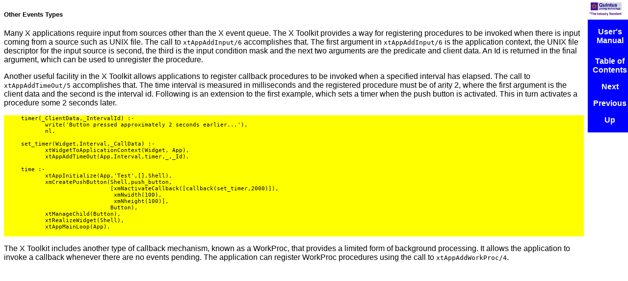

--- FILE ---
content_type: text/html
request_url: https://quintus.sics.se/isl/quintus/html/quintus/pxt-tut-hnd-oevt.html
body_size: 1425
content:
<!DOCTYPE HTML PUBLIC "-//W3C//DTD HTML 4.0//EN">
<html lang="en">
<head>
<title>Quintus Prolog</title>
<meta http-equiv="Content-Type" content="text/html">
<meta name="description" content="Quintus Prolog">
<meta name="generator" content="makeinfo 4.3">
<link href="http://www.gnu.org/software/texinfo/" rel="generator-home">
<link href="texinfo.css" rel="stylesheet" type="text/css">
</head>
<body>

<h5 class="subsubsection">Other Events Types</h5>

   <p>Many X applications require input from sources other than the X event
queue. The X Toolkit provides a way for registering procedures to be
invoked when there is input coming from a source such as UNIX file. 
The call to <code>xtAppAddInput/6</code> accomplishes that. The first argument in
<code>xtAppAddInput/6</code> is the application context, the UNIX file descriptor
for the input source is second, the third is the input condition mask and the
next two arguments are the predicate and client data. An Id is returned in
the final argument, which can be used to unregister the procedure.

   <p>Another useful facility in the X Toolkit allows applications to
register callback procedures to be invoked when a specified interval
has elapsed. The call to <code>xtAppAddTimeOut/5</code> accomplishes that. The
time interval is measured in milliseconds and the registered procedure
must be of arity 2, where the first argument is the client data and
the second is the interval id. Following is an extension to the first
example, which sets a timer when the push button is activated. This in
turn activates a procedure some 2 seconds later.

<pre class="example">     timer(_ClientData,_IntervalId) :-
            write('Button pressed approximately 2 seconds earlier...'),
            nl.
     
     set_timer(Widget,Interval,_CallData) :-
            xtWidgetToApplicationContext(Widget, App),
            xtAppAddTimeOut(App,Interval,timer,_,_Id).
     
     time :-
            xtAppInitialize(App,'Test',[],Shell),
            xmCreatePushButton(Shell,push_button,
                               [xmNactivateCallback([callback(set_timer,2000)]),
                                xmNwidth(100),
                                xmNheight(100)],
                               Button),
            xtManageChild(Button),
            xtRealizeWidget(Shell),
            xtAppMainLoop(App).
     </pre>

   <p>The X Toolkit includes another type of callback mechanism, known as a
WorkProc, that provides a limited form of background processing. It
allows the application to invoke a callback whenever there are no
events pending.  The application can register WorkProc procedures
using the call to <code>xtAppAddWorkProc/4</code>.

<div class="logo">
<a href="http://www.sics.se/quintus/">
<table><tr><td>&nbsp;</td></tr></table>
</a>
</div>
<div class="node">
<ul class="node">
<li><a href="index.html#Top">User's Manual</a>
<hr>
<li><a href="index.html#TOC">Table of Contents</a>
<li><a rel="next" accesskey="n" href="pxt-tut-hnd-evhl.html#pxt-tut-hnd-evhl">Next</a>
<li><a rel="previous" accesskey="p" href="pxt-tut-hnd-evh.html#pxt-tut-hnd-evh">Previous</a>
<li><a rel="up" accesskey="u" href="pxt-tut-hnd.html#pxt-tut-hnd">Up</a>
</ul>
</div>
   </body></html>

